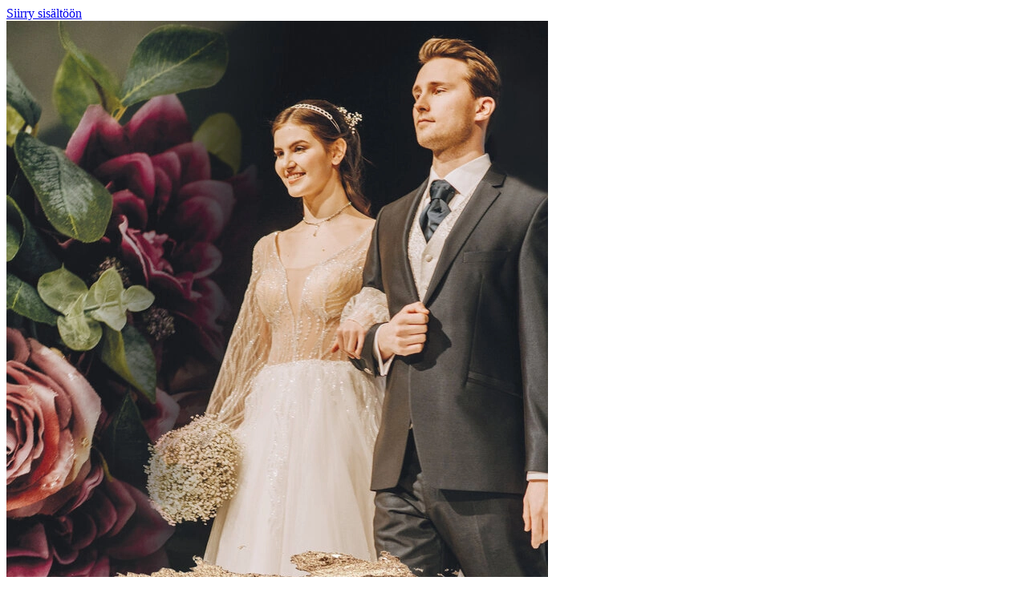

--- FILE ---
content_type: text/html; charset=UTF-8
request_url: https://www.lyyti.fi/reg/Tampereen_Haamessut__PRESS_8810
body_size: 2930
content:
<!DOCTYPE html>
    <html lang="fi">
        <head>
            <title>Tampereen Häämessut / PRESS</title>
<meta property="og:url" content="https://www.lyyti.in/Tampereen_Haamessut__PRESS_8810" />
<meta property="og:type" content="article" />
<meta property="og:title" content="Tampereen Häämessut / PRESS" />
<meta property="og:description" content="Tampereen Häämessuilla 4.–5.2.2023 yleisölle on tarjolla luovudeen juhlaa, kattava valikoima hää- ja muihin juhliin liittyviä tuotteita ja palveluita. Esillä ovat muun muassa pienet ja suuret juhlapaikat, catering- ja juhlapalvelut, morsius- ja juhlapuvut, sormukset ja muut korut, kauneusalan tuotteet ja palvelut, askartelutarvikkeet ja -ideat sekä häämusiikkitarjonta. Tapahtuman ohjelma tarjoaa vinkkejä ja ideoita hääjärjestelyjen eri vaiheisiin sekä morsiusparille että muulle järjestelytiimille sekä juhlavieraille. Tampereen Häämessut järjestetään vuonna 2023 jo 28. kerran. Tutustu Tampereen Häämessuihin: Tampereen Häämessut | Parhaat palvelut ja ideat häiden suunnitteluun jo vuodesta 1994 Median P-alue sijaitsee pääsisäänkäynnin läheisyydessä. PRESS-parkki sekä VIP-parkki ovat samaa parkkialuetta. Parkkilippu tarkistetaan vasta lähdettäessä, ja saat sen messuilta lehdistöhuoneesta." />
<meta property="og:image" content="https://storage.cdn.lyyti.events/company-8002/images/1f0f1e4e-7b85-64ba-a73d-5a4942524690.webp" />        <meta name="viewport" content="width=device-width, initial-scale=1.0" />
        <meta charset="utf-8" />
        <meta name="format-detection" content="telephone=no" />
        <script src="https://proxy.lyyti.fi/common/js/jquery-3.6.1.min.js?20240619"></script>
        <script src="https://proxy.lyyti.fi/common/js/jquery-ui-1.13.2/jquery-ui.min.js"></script>
        <script src="https://proxy.lyyti.fi/common/lang/fi.js"></script>
        <link rel="stylesheet" type="text/css" href="https://proxy.lyyti.fi/common/js/chosen/chosen-1.8.7.min.css" />
        <script src="https://proxy.lyyti.fi/common/js/chosen/chosen.jquery-1.8.7.min.js"></script>
        <script src="https://proxy.lyyti.fi/common/js/iban.js"></script>
        <script src="https://proxy.lyyti.fi/common/js/common.js?v=1738066832"></script>
        <script src="https://proxy.lyyti.fi/common/js/common-validators.js"></script>
        <script src="https://proxy.lyyti.fi/common/js/signup.js"></script>
        <link rel="stylesheet" href="https://proxy.lyyti.fi/common/js/fancyBox-2.1.5/source/jquery.fancybox.css?v=2.1.5" type="text/css" media="screen" />
        <script src="https://proxy.lyyti.fi/common/js/fancyBox-2.1.5/source/jquery.fancybox.pack.js?v=2.1.5"></script>
        <script src="https://proxy.lyyti.fi/common/js/fine-uploader-5.16.2/fine-uploader.min.js"></script>
        <link rel="stylesheet" type="text/css" href="https://proxy.lyyti.fi/common/js/fine-uploader-5.16.2/fine-uploader-new.css" />
        <link rel="stylesheet" type="text/css" href="https://proxy.lyyti.fi/common/js/jquery-ui-1.13.2/redmond/jquery-ui.min.css" media="all" />
        <link href="https://proxy.lyyti.fi/common/js/bootstrap-3.4.1.min.css?v=20200826" rel="stylesheet" />
        <link href="https://proxy.lyyti.fi/common/js/font-awesome-4.7.0/css/font-awesome.min.css" rel="stylesheet">
        <link href="https://proxy.lyyti.fi//common/css/public-reg.css?v=1768462940" rel="stylesheet" type="text/css" media="all" />
        <script src="https://proxy.lyyti.fi/common/js/bootstrap-3.4.1.min.js"></script>
        <link href="https://proxy.lyyti.fi/common/js/bootstrap-datetimepicker-4.17.49.css" rel="stylesheet" />
        <script src="https://proxy.lyyti.fi/common/js/moment-with-locales-2.29.4.min.js"></script>
        <script src="https://proxy.lyyti.fi/common/js/bootstrap-datetimepicker-4.17.49.min.js"></script>
        <link rel="stylesheet" href="https://proxy.lyyti.fi/common/fonts/typekit/dgj4qpj/dgj4qpj.css">
        <link rel="icon" type="image/png" sizes="192x192" href="https://proxy.lyyti.fi/favicons/android-chrome-192x192.png" />
        <link rel="icon" type="image/png" sizes="512x512" href="https://proxy.lyyti.fi/favicons/android-chrome-512x512.png" />
        <link rel="apple-touch-icon" href="https://proxy.lyyti.fi/favicons/apple-touch-icon.png" />
        <link rel="shortcut icon" href="https://proxy.lyyti.fi/favicon.ico" />
        <link rel="icon" type="image/png" sizes="16x16" href="https://proxy.lyyti.fi/favicons/favicon-16x16.png" />
        <link rel="icon" type="image/png" sizes="32x32" href="https://proxy.lyyti.fi/favicons/favicon-32x32.png" />
        <script src="https://proxy.lyyti.fi/common/js/es5-shim/4.5.7/es5-shim.min.js"></script>
        <script>
    function requestBlank(){       $.get("https://www.lyyti.fi/reg16/blank.php");    }    setInterval(requestBlank, 300000);
    $(function() {
       revealDocumentHeight();
       window.setInterval("revealDocumentHeight()", 500);
    });
    function getInputFieldsOfEnrollmentForm() {
        var html = "";
        $("form[name=enrollment_form]").find("[id^=field-]").each(function() {
            if (($(this).is("select") || ($(this).attr("type") != "radio" && $(this).attr("type") != "checkbox")) || $(this).is(":checked")) {
                var input_name = $(this).attr("name");
                if ($(this).is("select")) { 
                    var input_value = $(this).children("option:selected").val();
                } else {
                    var input_value = $(this).val();
                }
                html += "<input type='hidden' name='"+input_name+"' value='"+input_value+"' />";
            }
        });
        return html;
    }
var dataLayer = [{    'type': 'enrollment',    'event': 'Tampereen_Haamessut__PRESS_8810',    'page': ''}];var lyytiEnrollmentData = {event: {code: 'Tampereen_Haamessut__PRESS_8810', id: 1223062}, language: 'fi', ip: '3.128.205.189'};</script>

<script src="https://proxy.lyyti.fi/common/js/headroom.min.js"></script><script src="https://proxy.lyyti.fi/reg16/js/nav.js"></script><style>
:root {
        --primary-color: #46545B;
        --header-text-color: #192832;
        --background: #F3F3F3;
        --form-box-shadow: none;
        --button-border-radius: 8px;
        --nav-bg-color: #FFF;
        --nav-item-active-color: #46545B;
        --nav-item-disabled-color: #7A8389;
        --nav-box-shadow: 0 2px 4px rgba(0, 0, 0, 0.15);
        --link-color: #0000EE;
    }
</style>    <!-- Google Tag Manager -->
    <script>(function(w,d,s,l,i){w[l]=w[l]||[];w[l].push({'gtm.start':
    new Date().getTime(),event:'gtm.js'});var f=d.getElementsByTagName(s)[0],
    j=d.createElement(s),dl=l!='dataLayer'?'&l='+l:'';j.async=true;j.src=
    'https://www.googletagmanager.com/gtm.js?id='+i+dl;f.parentNode.insertBefore(j,f);
    })(window,document,'script','dataLayer','GTM-N9BW97P7');</script>
    <!-- End Google Tag Manager -->
            </head>
        <body class="enrollment-page">
            <a class="btn btn-a11y skip-to-content screen-reader-text" href="#common_content">Siirry sisältöön</a>            <div id="letter-container-responsive" >
<img class="img-responsive center-block banner-top" alt="" src="https://storage.cdn.lyyti.events/company-8002/images/1f0f1e4e-7b85-64ba-a73d-5a4942524690.webp" />                <div id="common_content" role="main">
<script>
    $(function() {
        $("#condition_content_container").show();
    });
</script>
<noscript>
<div class="row">
    <div class="col-md-12">
        <div class="alert alert-danger" role="alert">
            Ilmoittautumissivu vaatii toimiakseen selaimen, jossa on JavaScript päällä
        </div>
    </div>
</div>
</noscript>
<div id="condition_content_container" style="display:none;">
            <div class="row small top-commands">
                <div class="col-sm-6 col-xs-12 top-language-selection">
                </div>
                <div class="col-sm-6 col-xs-12 text-right top-powered-by">
<a href="https://hubs.ly/H0mH0zC0" target="_blank" lang="en" >Powered by Lyyti <i class="fa fa-external-link" aria-label="avautuu uuteen välilehteen"></i></a>
                    </div>
                </div> <!-- .row -->
<div class="row">
    <div class="col-md-12">
        <div class="alert alert-info" role="status">
            Valitettavasti tämä tapahtuma on jo ollut etkä enää voi ilmoittautua.
        </div>
    </div>
</div>
</div>                </div> <!-- #common_content -->
        </div> <!-- #letter_container --><script src="https://proxy.lyyti.fi/dist/staticjs/sentry.js?v=10.8.0" ></script><script>Sentry = Sentry.default;Sentry.init({dsn: "https://52c7f930e8914871aa007b3ca605e202@sentry.lyyti.com/4", environment: "production", release: "lyyti-enrollment@accessibility", sendDefaultPii: true});Sentry.setTag("eventId", 1223062);</script>    </body></html>